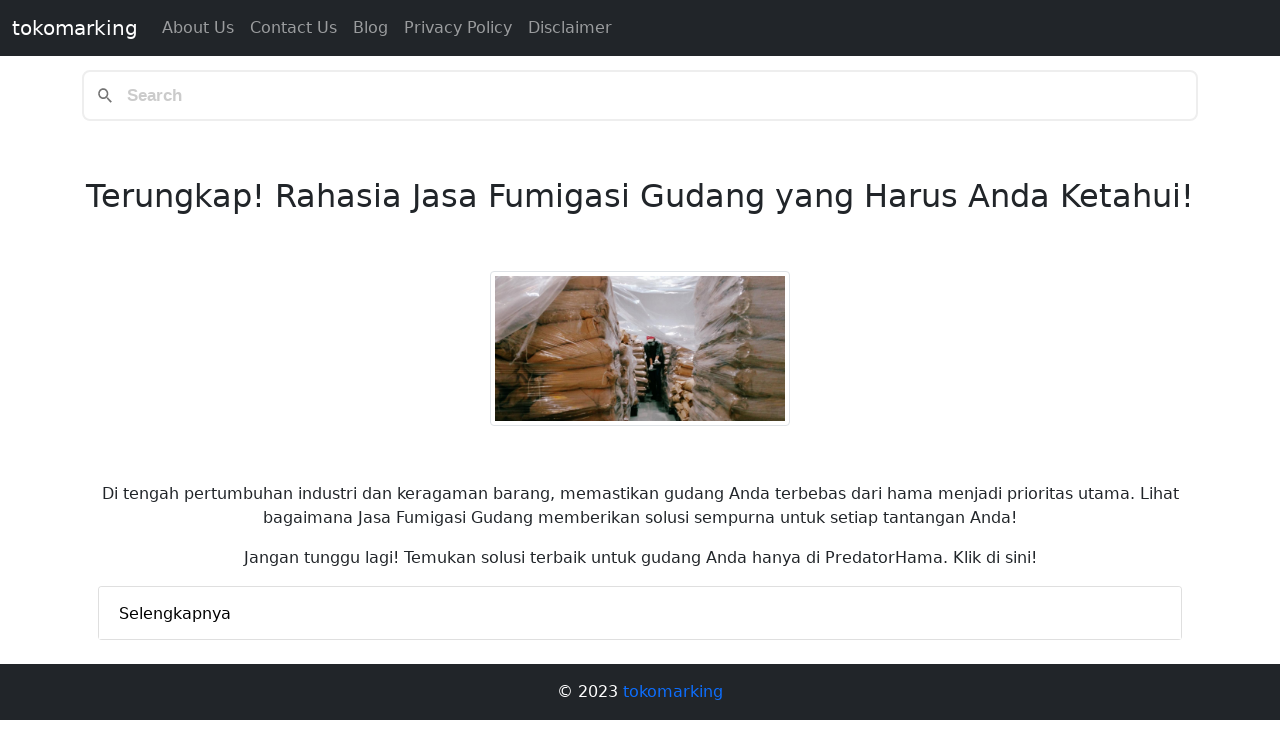

--- FILE ---
content_type: text/html; charset=utf-8
request_url: https://tokomarking.com/predatorhama/jasa-fumigasi-gudang/
body_size: 2541
content:
<!doctype html><html lang="en"><head><meta charset="UTF-8"><meta http-equiv="X-UA-Compatible" content="IE=edge"><meta name="viewport" content="width=device-width,initial-scale=1"><link rel="canonical" href="https://tokomarking.com/predatorhama/jasa-fumigasi-gudang/"><meta name="description" content="Ingin tahu kenapa Jasa Fumigasi Gudang jadi primadona? Dapatkan informasi lengkapnya disini! Bukan sekedar pembersih hama, tapi lebih dari itu."><meta name="keywords" content="Jasa Fumigasi Gudang"><meta property="og:title" content="Terungkap! Rahasia Jasa Fumigasi Gudang yang Harus Anda Ketahui!"><meta property="og:description" content="Ingin tahu kenapa Jasa Fumigasi Gudang jadi primadona? Dapatkan informasi lengkapnya disini! Bukan sekedar pembersih hama, tapi lebih dari itu."><meta property="og:image" content="https://res.cloudinary.com/dewaseo/image/upload/v1693886108/sosbok/Jasa_Fumigasi_Gudang.jpg"><title>Terungkap! Rahasia Jasa Fumigasi Gudang yang Harus Anda Ketahui! | tokomarking</title><link rel="icon" type="image/x-icon" href="https://res.cloudinary.com/dewaseo/image/upload/v1689056311/tokomarking-favicon_lhkwpe.png"><link href="https://cdn.jsdelivr.net/npm/bootstrap@5.0.2/dist/css/bootstrap.min.css" rel="stylesheet" integrity="sha384-EVSTQN3/azprG1Anm3QDgpJLIm9Nao0Yz1ztcQTwFspd3yD65VohhpuuCOmLASjC" crossorigin="anonymous"><link rel="stylesheet" href="https://cdnjs.cloudflare.com/ajax/libs/font-awesome/6.1.2/css/all.min.css" integrity="sha512-1sCRPdkRXhBV2PBLUdRb4tMg1w2YPf37qatUFeS7zlBy7jJI8Lf4VHwWfZZfpXtYSLy85pkm9GaYVYMfw5BC1A==" crossorigin="anonymous" referrerpolicy="no-referrer"><link href="/_pagefind/pagefind-ui.css" rel="stylesheet"><link rel="stylesheet" href="/assets/css/style.css"><link rel="stylesheet" href="/assets/css/custom.css"></head><body><nav class="navbar navbar-expand-lg navbar-dark bg-dark fixed-top"><div class="container-fluid"><a class="navbar-brand" href="/">tokomarking</a> <button class="navbar-toggler" type="button" data-bs-toggle="collapse" data-bs-target="#navbarNavAltMarkup" aria-controls="navbarNavAltMarkup" aria-expanded="false" aria-label="Toggle navigation"><span class="navbar-toggler-icon"></span></button><div class="collapse navbar-collapse" id="navbarNavAltMarkup"><div class="navbar-nav"><a class="nav-link text-capitalize" href="/about-us/" target="_self">About Us</a><a class="nav-link text-capitalize" href="/contact-us/" target="_self">Contact us</a><a class="nav-link text-capitalize" href="/blog/" target="_self">Blog</a><a class="nav-link text-capitalize" href="/privacy-policy/" target="_self">Privacy Policy</a><a class="nav-link text-capitalize" href="/disclaimer/" target="_self">Disclaimer</a></div></div></div></nav><div class="container mt-7"><div id="search"></div></div><div class="container mt-3"><div class="row"><div class="col-md-12"><div class="mb-3 text-center"><div style="clear:both">&nbsp;<br></div><h2 class="mt-3 mb-3 text-center">Terungkap! Rahasia Jasa Fumigasi Gudang yang Harus Anda Ketahui!</h2><p><br></p><p><img class="img-thumbnail" src="https://res.cloudinary.com/dewaseo/image/upload/v1693886108/sosbok/Jasa_Fumigasi_Gudang.jpg" alt="" width="300px"></p><div style="clear:both">&nbsp;<br></div></div><div class="mb-3" style="text-align: center;">Di tengah pertumbuhan industri dan keragaman barang, memastikan gudang Anda terbebas dari hama menjadi prioritas utama. Lihat bagaimana Jasa Fumigasi Gudang memberikan solusi sempurna untuk setiap tantangan Anda!</div><p style="text-align: center;">Jangan tunggu lagi! Temukan solusi terbaik untuk gudang Anda hanya di PredatorHama. Klik di sini!</p><div class="accordion m-3" id="accSelengkapnya"><div class="accordion-item"><h2 class="accordion-header" id="headingOne"><button class="accordion-button" type="button" data-bs-toggle="collapse" data-bs-target="#detailOne" aria-expanded="true" aria-controls="detailOne">Selengkapnya</button></h2><div id="detailOne" class="accordion-collapse collapse" aria-labelledby="headingOne" data-bs-parent="#accSelengkapnya"><div class="accordion-body" id="max-250-auto"><h1>Kenapa Jasa Fumigasi Gudang Menjadi Solusi Terbaik Anda?</h1><p>Gudang merupakan tempat penyimpanan barang yang membutuhkan keamanan dan kenyamanan tingkat tinggi, termasuk dari gangguan hama. <strong>Jasa Fumigasi Gudang</strong> hadir sebagai solusi atas permasalahan tersebut.</p><h2>Detail Jasa Fumigasi Gudang</h2><p>Jasa ini memberikan perlakuan khusus untuk mengusir hama di gudang dengan teknik fumigasi. Teknik ini melibatkan penggunaan gas pestisida untuk membasmi hama, bukan cairan atau semprotan biasa. Gas ini akan menyebar dengan cepat, menjangkau setiap sudut gudang, memastikan tidak ada hama yang tersisa.</p><h2>Fungsi Jasa Fumigasi</h2><p>Utama: Mengusir hama dengan efektif dan cepat. Sampingan: Menghindari kerusakan barang, mencegah penyebaran penyakit, dan menjaga reputasi perusahaan Anda.</p><h2>Keunggulan Jasa Fumigasi Gudang</h2><ul><li>Proses cepat dan hasil maksimal</li><li>Menggunakan bahan yang aman bagi manusia dan lingkungan</li><li>Personel yang terlatih dan berpengalaman</li><li>Garansi kepuasan pelanggan</li></ul><h2>Manfaat Menggunakan Jasa Ini</h2><p>Dengan memilih Jasa Fumigasi Gudang dari PredatorHama, Anda mendapatkan jaminan gudang yang terbebas dari hama, barang yang terjaga kualitasnya, dan tentunya kenyamanan dalam operasional gudang sehari-hari. Jangan biarkan hama mengganggu bisnis Anda, pilih solusi terbaik sekarang juga.</p><h2>Kesimpulan</h2><p>Gudang yang bebas dari hama bukan hanya memberi kenyamanan, namun juga menjamin kualitas barang yang Anda simpan. Jangan biarkan hama merusak reputasi dan bisnis Anda. Pilih PredatorHama, pilihan terbaik untuk Jasa Fumigasi Gudang Anda.</p><p>Untuk informasi lebih lanjut, kunjungi PredatorHama.com</p></div></div></div></div><div class="mb3 text-center"><img src="https://predatorhama.com/wp-content/uploads/2021/01/hubspot.svg" class="img-thumbnail" alt=""><div style="clear: both;">&nbsp;</div><a href="https://predatorhama.com/" target="_blank" class="btn btn-danger btn-lg">Kunjungi websitenya</a></div><div style="clear:both">&nbsp;</div></div></div></div><div style="clear:both;">&nbsp;</div><div style="clear:both;">&nbsp;</div><div style="clear:both;">&nbsp;</div><div style="clear:both;">&nbsp;</div><footer class="footer fixed-bottom"><div class="container-fluid bg-dark text-white"><div class="row"><div class="p-3 text-center"><p class="m-0">© 2023 <a href="/">tokomarking</a></p></div></div></div></footer><script src="https://cdn.jsdelivr.net/npm/@popperjs/core@2.9.2/dist/umd/popper.min.js" integrity="sha384-IQsoLXl5PILFhosVNubq5LC7Qb9DXgDA9i+tQ8Zj3iwWAwPtgFTxbJ8NT4GN1R8p" crossorigin="anonymous"></script><script src="https://cdn.jsdelivr.net/npm/bootstrap@5.0.2/dist/js/bootstrap.min.js" integrity="sha384-cVKIPhGWiC2Al4u+LWgxfKTRIcfu0JTxR+EQDz/bgldoEyl4H0zUF0QKbrJ0EcQF" crossorigin="anonymous"></script><script src="https://unpkg.com/ionicons@5.0.0/dist/ionicons.js"></script><script src="/_pagefind/pagefind-ui.js" type="text/javascript"></script><script>window.addEventListener('DOMContentLoaded', (event) => {
            new PagefindUI({ element: "#search" });
        });</script><script src="/assets/js/custom.js"></script><!-- Cloudflare Pages Analytics --><script defer src='https://static.cloudflareinsights.com/beacon.min.js' data-cf-beacon='{"token": "ef1d4d333c0d49aab0a7fb7f71a8649e"}'></script><!-- Cloudflare Pages Analytics --></body></html>

--- FILE ---
content_type: text/css; charset=utf-8
request_url: https://tokomarking.com/assets/css/custom.css
body_size: -409
content:
*{
    /*margin: 0px auto;*/
}